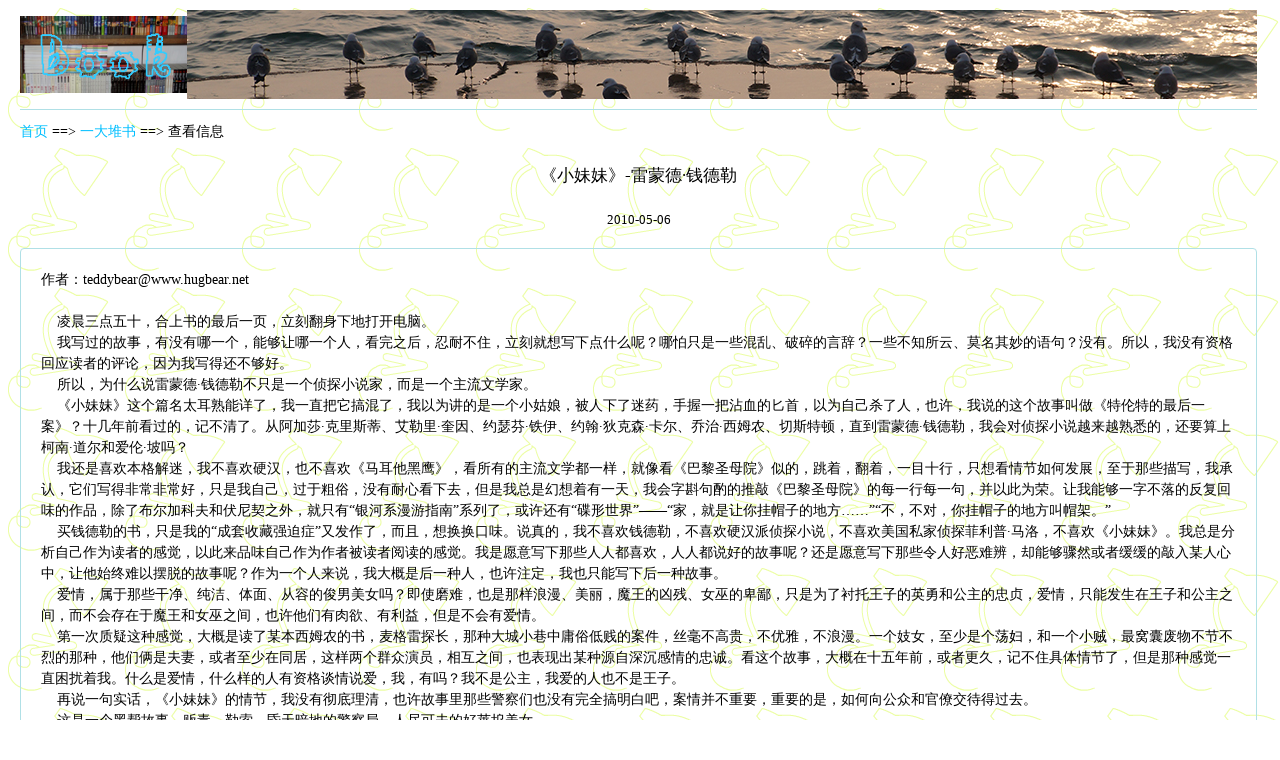

--- FILE ---
content_type: text/html; charset=UTF-8
request_url: https://www.hugbear.net/hugbear/viewinfobook231.html
body_size: 18665
content:
<html>
<head>
    <meta http-equiv="content-type" content="text/html;charset=utf8">
    <meta name="viewport" content="width=device-width, initial-scale=1.0">
    <title>《小妹妹》-雷蒙德·钱德勒</title>
    <link rel="stylesheet" href="../css/book.css">
    <style>
        .section-title {
            font-weight: normal;
            font-size: 17px;
            padding-bottom: 10px;
            margin-bottom: 15px;
        }

        .container {
            max-width: 1280px;
            margin: 0 auto;
            padding: 0 15px;
        }
        
        .header-image {
            text-align: center;
            margin: 10px 0;
            display: flex;
            justify-content: center;
            align-items: center;
            gap: 10px;
        }
        .header-image a {
            flex: 1;
            max-width: 600px;
        }
        .header-image img {
            max-width: 100%;
            height: auto;
            display: block;
        }
        .divider {
            height: 1px;
            background-color: powderblue;
            margin: 10px 0;
        }
        
        .breadcrumb {
            font-size: 14px;
            margin: 10px 0;
        }
        
        .article-header {
            text-align: center;
            margin: 20px 0;
        }
        
        .article-content {
            border: 1px solid powderblue;
            border-radius: 4px;
            padding: 20px;
            font-size: 14px;
            line-height: 1.5;
            margin: 20px 0;
            text-align: left;
        }
        
        .navigation {
            display: flex;
            gap: 20px;
            margin: 20px 0;
            border: 1px solid powderblue;
            padding: 10px;
            font-size: 12px;
        }
        
        .nav-item {
            flex: 1;
        }
        
        .related-section {
            border: 1px solid powderblue;
            margin: 20px 0;
            font-size: 12px;
        }
        
        .related-header {
            padding: 10px;
            background: #f5f5f5;
            border-bottom: 1px solid powderblue;
        }
        
        .related-content {
            padding: 10px;
        }
        
        .related-info {
            display: grid;
            grid-template-columns: 1fr 1fr;
            gap: 10px;
            padding: 10px;
        }
        
        @media (max-width: 768px) {
            .navigation {
                flex-direction: column;
            }
            
            .related-info {
                grid-template-columns: 1fr;
            }
        }
    </style>
</head>
<body style="margin-left:5px; margin-top:5px; background-attachment: fixed;" background="../book/images/bg.gif" bgProperties="fixed">

<div class="container">
    <div class="header-image">
        <a href="/book" target="_blank">
            <img src="/book/images/1.jpg">
        </a>
        <img src="../images/sublogo.jpg">
    </div>

    <div class="divider"></div>
    
    <div class="breadcrumb">
        <a href=".." target="_blank">首页</a> ==> 
        <a href="../book" target="_blank">一大堆书</a> ==> 
        查看信息
    </div>
    
    <div class="article-header">
        <h1 class="section-title">《小妹妹》-雷蒙德·钱德勒</h1>
        <small>2010-05-06</small>
    </div>
    
    <div class="article-content">
        作者：teddybear@www.hugbear.net<br />
<br />
&nbsp;&nbsp;&nbsp;&nbsp;凌晨三点五十，合上书的最后一页，立刻翻身下地打开电脑。<br />
&nbsp;&nbsp;&nbsp;&nbsp;我写过的故事，有没有哪一个，能够让哪一个人，看完之后，忍耐不住，立刻就想写下点什么呢？哪怕只是一些混乱、破碎的言辞？一些不知所云、莫名其妙的语句？没有。所以，我没有资格回应读者的评论，因为我写得还不够好。<br />
&nbsp;&nbsp;&nbsp;&nbsp;所以，为什么说雷蒙德·钱德勒不只是一个侦探小说家，而是一个主流文学家。<br />
&nbsp;&nbsp;&nbsp;&nbsp;《小妹妹》这个篇名太耳熟能详了，我一直把它搞混了，我以为讲的是一个小姑娘，被人下了迷药，手握一把沾血的匕首，以为自己杀了人，也许，我说的这个故事叫做《特伦特的最后一案》？十几年前看过的，记不清了。从阿加莎·克里斯蒂、艾勒里·奎因、约瑟芬·铁伊、约翰·狄克森·卡尔、乔治·西姆农、切斯特顿，直到雷蒙德·钱德勒，我会对侦探小说越来越熟悉的，还要算上柯南·道尔和爱伦·坡吗？<br />
&nbsp;&nbsp;&nbsp;&nbsp;我还是喜欢本格解迷，我不喜欢硬汉，也不喜欢《马耳他黑鹰》，看所有的主流文学都一样，就像看《巴黎圣母院》似的，跳着，翻着，一目十行，只想看情节如何发展，至于那些描写，我承认，它们写得非常非常好，只是我自己，过于粗俗，没有耐心看下去，但是我总是幻想着有一天，我会字斟句酌的推敲《巴黎圣母院》的每一行每一句，并以此为荣。让我能够一字不落的反复回味的作品，除了布尔加科夫和伏尼契之外，就只有“银河系漫游指南”系列了，或许还有“碟形世界”——“家，就是让你挂帽子的地方……”“不，不对，你挂帽子的地方叫帽架。”<br />
&nbsp;&nbsp;&nbsp;&nbsp;买钱德勒的书，只是我的“成套收藏强迫症”又发作了，而且，想换换口味。说真的，我不喜欢钱德勒，不喜欢硬汉派侦探小说，不喜欢美国私家侦探菲利普·马洛，不喜欢《小妹妹》。我总是分析自己作为读者的感觉，以此来品味自己作为作者被读者阅读的感觉。我是愿意写下那些人人都喜欢，人人都说好的故事呢？还是愿意写下那些令人好恶难辨，却能够骤然或者缓缓的敲入某人心中，让他始终难以摆脱的故事呢？作为一个人来说，我大概是后一种人，也许注定，我也只能写下后一种故事。<br />
&nbsp;&nbsp;&nbsp;&nbsp;爱情，属于那些干净、纯洁、体面、从容的俊男美女吗？即使磨难，也是那样浪漫、美丽，魔王的凶残、女巫的卑鄙，只是为了衬托王子的英勇和公主的忠贞，爱情，只能发生在王子和公主之间，而不会存在于魔王和女巫之间，也许他们有肉欲、有利益，但是不会有爱情。<br />
&nbsp;&nbsp;&nbsp;&nbsp;第一次质疑这种感觉，大概是读了某本西姆农的书，麦格雷探长，那种大城小巷中庸俗低贱的案件，丝毫不高贵，不优雅，不浪漫。一个妓女，至少是个荡妇，和一个小贼，最窝囊废物不节不烈的那种，他们俩是夫妻，或者至少在同居，这样两个群众演员，相互之间，也表现出某种源自深沉感情的忠诚。看这个故事，大概在十五年前，或者更久，记不住具体情节了，但是那种感觉一直困扰着我。什么是爱情，什么样的人有资格谈情说爱，我，有吗？我不是公主，我爱的人也不是王子。<br />
&nbsp;&nbsp;&nbsp;&nbsp;再说一句实话，《小妹妹》的情节，我没有彻底理清，也许故事里那些警察们也没有完全搞明白吧，案情并不重要，重要的是，如何向公众和官僚交待得过去。<br />
&nbsp;&nbsp;&nbsp;&nbsp;这是一个黑帮故事，贩毒、勒索、昏天暗地的警察局，人尽可夫的好莱坞美女……<br />
&nbsp;&nbsp;&nbsp;&nbsp;总的来说，有一个女人，冈萨雷斯，三流演员，一流妓女，而且是专门“嫖男人”的那种妓女，她结过婚，一个巴黎大学高才生，在大城市经营着一家体面的诊所。后来，冈萨雷斯又勾搭上一个男人，一个黑帮头目，这一次，她说，她是真的坠入爱河……当这个黑帮头目转向另一个女演员梅维斯时，冈萨雷斯怒了。我也没弄清楚，在这场涉及黑帮火拼、贩毒、勒索的四尸命案中，冈萨雷斯到底起了多大作用，出了多少计谋，总之，她最终的目的就是，杀死她心爱的人，亲手杀死他，那个黑帮头目，为自己的爱复仇。<br />
&nbsp;&nbsp;&nbsp;&nbsp;在结尾，冈萨雷斯的丈夫，那个才华横溢、前途光明的医生，离开大城市，到一个小镇偷偷摸摸的行医，也许他在黑帮和贩毒之中陷得很深，也许，他只是为了自己的妻子。医生找到冈萨雷斯，杀了她，然后抱着她自尽。为什么？因为他爱她？因为他被她背叛？还是因为他永远失去了她的心？<br />
&nbsp;&nbsp;&nbsp;&nbsp;而那个黑帮头目，温文尔雅，讨人欢心的小个子，从不曾被冠以谋杀罪名，他对梅维斯有多少真情？凭他的势力，他很容易夺回用来敲诈的照片，那会威胁他的性命，但是他慢慢的等着，他要等敲诈者现身之后，斩草除根，为了梅维斯，因为这些照片和那个敲诈者，会毁掉梅维斯的灿烂星途。<br />
&nbsp;&nbsp;&nbsp;&nbsp;故事里有三兄妹，和一个母亲，哥哥，两个妹妹，按照情节看，他们三个似乎不可能是完全同父同母，不过并不重要，这里的温暖和冷酷并不受血缘百分比的影响。<br />
&nbsp;&nbsp;&nbsp;&nbsp;大妹妹，梅维斯，是母亲的丈夫和前妻生的女儿，她进了好莱坞，成为一个即将炙手可热的大明星。所以，哥哥，先是找她要零花钱，然后，千方百计跟踪她，偷拍她的照片，拿来勒索她，自己的妹妹，不过我猜，这位母亲也是二婚，哥哥应该是她和前夫的儿子，其实和梅维斯并无血缘关系。母亲和小妹妹生怕哥哥独吞利益，因此，小妹妹特意跑来找哥哥，以确定自己能够分到满满一杯羹，可是，小妹妹在更大利益的诱惑下，出卖了自己的哥哥，她从黑帮头目那里接到一包钱，钱包上有一个沾血的弹孔，讽刺她拿到的是沾满亲人鲜血的钱，小妹妹恼羞成怒，杀了黑帮头目。而得知真相的梅维斯，主动承认是自己开的枪，她的理由是“这个男人杀了我哥哥”……黑帮头目并没有杀梅维斯的哥哥，也没有犯下其它谋杀罪，他是真的想改过自新，所以，梅维斯对他的感情又有多少真诚呢？她爱的男人死了，她为了那两个跟自己毫无血缘关系，杀过人，而且一直在勒索自己的哥哥和妹妹，甘愿顶下杀人罪。冈萨雷斯说，梅维斯只是在演戏而已。真的吗？我不知道，这个故事我看得很混乱，就像真实的世界一样混乱，所以，它才叫做“主流文学”吧？<br />
&nbsp;&nbsp;&nbsp;&nbsp;刚看完故事的时候，那份为亲情和爱情冲动的热血淡漠了，什么是真的，什么是假的，什么是圣洁的，什么是污秽的？我们都生活在垃圾堆里，长出来的，也许是玫瑰，也许是腐烂的霉菌，都有可能。<br />
&nbsp;&nbsp;&nbsp;&nbsp;值得一提的是那个电影公司老板奥本海默，他听梅维斯说了实话之后，聘请了握一握手也值一千美金的律师替她辩护，不但要证明她没有杀人，还要证明她没有和杀了人的黑帮头目厮混在一起，因为奥本海默看得出来，梅维斯是一个非常有利可图的大投资。小妹妹出卖哥哥的性命换回来的，也就是一千美金而已。奥本海默让三条狗在自己的办公室里撒尿，而且认为只要拥有一千五百家戏院，人生就变得简单多了。他究竟是一个永远笑呵呵的圣诞老人，还是一个精明至极的幕后大boss？我同样不知道。<br />
&nbsp;&nbsp;&nbsp;&nbsp;菲利浦·马洛，总是让女人目眩神迷的硬汉侦探，我一点也不喜欢他，但是我承认，他确实挺能诱惑女人跟他上床的，因为女人都很贱吧。<br />
&nbsp;&nbsp;&nbsp;&nbsp;马洛说，自己为什么一直没有结婚，直到三十八岁，因为，他想娶的女人，他不符合她们的条件，而其他那些，根本用不着娶，只要勾引就行了，如果她们没有抢先下钩的话。<br />
&nbsp;&nbsp;&nbsp;&nbsp;梅维斯，是不是马洛想娶的女人呢？也许是吧，可是他明白，她很快就会变成海报上的一个名字，银幕上的一张面孔，音轨里的一道声音——总之，是一个红得发紫的超级明星，而不再是一个有血有肉的女人……<br />
&nbsp;&nbsp;&nbsp;&nbsp;马洛孤独，在空荡荡的办公室里，努力回想，这间屋子里，真的曾经来过另外一些人。他愤世嫉俗，因为生活……就像马文，《银河系漫游指南》里那个智商相当于一颗小行星的超级机器人。<br />
&nbsp;&nbsp;&nbsp;&nbsp;昨天，老公忽然对我说，马文的死，他并不难过，因为他知道，马文活着的时候，过得也不好，某种怀才不遇吧，老公还说，他相信马文也不会为自己的死感到难过，生活，别跟我提什么生活，无数个亿亿万万年，在地下停车场里，孤零零的等待，还不如死了好。<br />
&nbsp;&nbsp;&nbsp;&nbsp;我们，都是这个星球上的马文，都是这个世界上的马洛，都是垃圾堆里的一团垃圾，奢望自己身上开出一朵玫瑰，同时又怀疑自己是否有这个资格……<br />
&nbsp;&nbsp;&nbsp;&nbsp;——这就是我的胡言乱语。雷蒙德·钱德勒，如果还活着，会怎么回复我这篇“长评”？能否让他感觉到自己写过的东西还不赖？
    </div>
    
        
    <div class="related-section">
        <div class="related-header">相关类型</div>
        <div class="related-content">
                                            <a href="/hugbear/viewtypebook9.html" target=_blank title="熊的读书笔记, 共99条信息">
                    熊的读书笔记<span style="color:darkgray">(共99条信息)</span>
                </a><br>
                    </div>
    </div>
    
    <div class="related-section">
        <div class="related-header">相关信息</div>
        <div class="related-info">
                                            <div>
                    <a href="/hugbear/viewinfobook230.html" target=_blank title="《“爱丽丝·镜城”杀人事件》-北山猛邦">
                        《“爱丽丝·镜城”杀人事件》-北山猛邦
                    </a>
                </div>
                                            <div>
                    <a href="/hugbear/viewinfobook239.html" target=_blank title="绫辻行人（之二）">
                        绫辻行人（之二）
                    </a>
                </div>
                                            <div>
                    <a href="/hugbear/viewinfobook225.html" target=_blank title="《西蒙.亚克的使命》-爱德华.霍克">
                        《西蒙.亚克的使命》-爱德华.霍克
                    </a>
                </div>
                                            <div>
                    <a href="/hugbear/viewinfobook235.html" target=_blank title="《魔手》-阿加莎·克里斯蒂">
                        《魔手》-阿加莎·克里斯蒂
                    </a>
                </div>
                                            <div>
                    <a href="/hugbear/viewinfobook223.html" target=_blank title="《五盒之谜》-约翰.狄克森.卡尔">
                        《五盒之谜》-约翰.狄克森.卡尔
                    </a>
                </div>
                                            <div>
                    <a href="/hugbear/viewinfobook238.html" target=_blank title="绫辻行人（之一）">
                        绫辻行人（之一）
                    </a>
                </div>
                                            <div>
                    <a href="/hugbear/viewinfobook215.html" target=_blank title="《古代汉语（第一册）》">
                        《古代汉语（第一册）》
                    </a>
                </div>
                                            <div>
                    <a href="/hugbear/viewinfobook236.html" target=_blank title="《杀人不难》-阿加莎·克里斯蒂">
                        《杀人不难》-阿加莎·克里斯蒂
                    </a>
                </div>
                                            <div>
                    <a href="/hugbear/viewinfobook233.html" target=_blank title="《女巫角》-约翰·狄克森·卡尔">
                        《女巫角》-约翰·狄克森·卡尔
                    </a>
                </div>
                                            <div>
                    <a href="/hugbear/viewinfobook234.html" target=_blank title="《阿拉伯之夜谋杀案》-约翰·狄克森·卡尔">
                        《阿拉伯之夜谋杀案》-约翰·狄克森·卡尔
                    </a>
                </div>
                    </div>
    </div>
    
    <div class="divider"></div>
    <div align="center">
    
    <br>
    <font style="font-size: 14px; font-family: Courier">CopyRight &copy; 2005-2025 hugbear.net</font>
    <a href="/sitemap.php" target="_blank">网站地图</a>
    <a href="/about.php" target="_blank">关于我们</a>
    <script>
        document.write("<a href=\"mailto:bear" + String.fromCharCode(64) + "hugbear.net\">联系我们</a>\n");
    </script>
    <a href="https://threeprogrammer.com" target="_blank">三个程序员</a>
    <a href="https://m45.threeprogrammer.com/notes" target="_blank">读书笔记</a>
    <a href="https://m45.threeprogrammer.com/diary" target="_blank">智想天开日记</a>
    <a href="https://ittrends.news" target="_blank">IT科技风向标</a>
    <a href="https://investmentedge.net/" target="_blank">投资先机</a>
    <a href="https://portugal-casa.threeprogrammer.com/" target="_blank">葡村房产</a>
    <a href="https://hugbear.ai" target="_blank">AI聊天导出助手</a>
</div>

<div style="width:600px;margin:0 auto; padding:20px 0; font-size: 8px;">
    <a href="https://beian.miit.gov.cn/" target="_blank" style="color:#939393;">京ICP备05058937号</a>
    <a target="_blank" href="http://www.beian.gov.cn/portal/registerSystemInfo?recordcode=11011402010044"
        style="display:inline-block;text-decoration:none;height:20px;line-height:20px;"><img src="/images/beian.png"
            style="float:left;" />
        <p style="float:left;height:20px;line-height:20px;margin: 0px 0px 0px 5px; color:#939393;">京公网安备
            11011402010044号</p>
    </a>
</div>
</div>

</body>
</html>


--- FILE ---
content_type: text/css
request_url: https://www.hugbear.net/css/book.css
body_size: 8
content:
A:hover{
	TEXT-DECORATION: underline;
	color: red;
}

A{
	font-size: 14px;
	color: deepskyblue;
	text-decoration: none;
	line-height: 24px;
}
